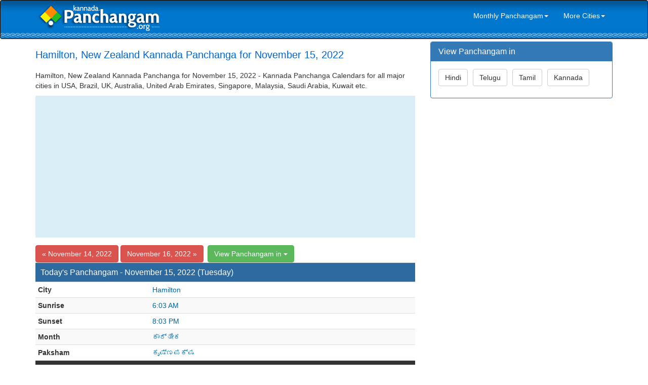

--- FILE ---
content_type: text/html; charset=utf-8
request_url: https://www.google.com/recaptcha/api2/aframe
body_size: 267
content:
<!DOCTYPE HTML><html><head><meta http-equiv="content-type" content="text/html; charset=UTF-8"></head><body><script nonce="m_Ih2SwdSnbbme4VvHxzQA">/** Anti-fraud and anti-abuse applications only. See google.com/recaptcha */ try{var clients={'sodar':'https://pagead2.googlesyndication.com/pagead/sodar?'};window.addEventListener("message",function(a){try{if(a.source===window.parent){var b=JSON.parse(a.data);var c=clients[b['id']];if(c){var d=document.createElement('img');d.src=c+b['params']+'&rc='+(localStorage.getItem("rc::a")?sessionStorage.getItem("rc::b"):"");window.document.body.appendChild(d);sessionStorage.setItem("rc::e",parseInt(sessionStorage.getItem("rc::e")||0)+1);localStorage.setItem("rc::h",'1765959745437');}}}catch(b){}});window.parent.postMessage("_grecaptcha_ready", "*");}catch(b){}</script></body></html>